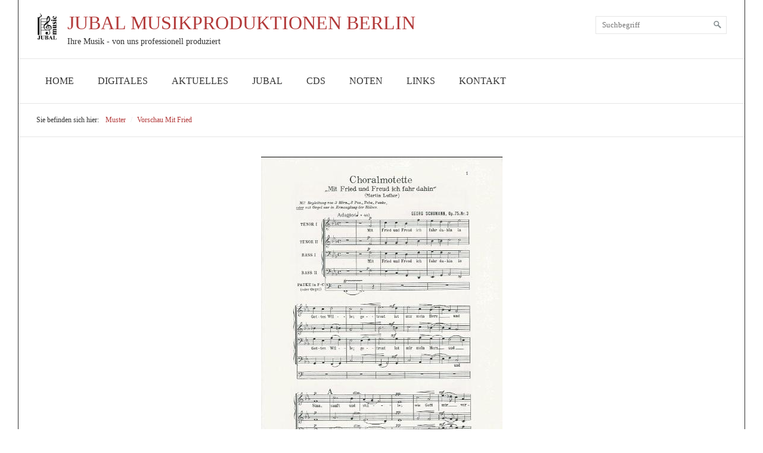

--- FILE ---
content_type: text/html
request_url: https://www.jubal.de/noten/9703.htm
body_size: 1821
content:
<!DOCTYPE html> <html class="no-js responsivelayout" lang="de"> <head> <title>Vorschau</title> <meta http-equiv="content-type" content="text/html; charset=utf-8"> <meta name="description" content=""> <meta name="keywords" content=""> <meta name="viewport" content="width=device-width, initial-scale=1.0"> <meta name="generator" content="Zeta Producer 13.3.0.0, ZP13X, 05.10.2016 16:23:58"> <meta name="robots" content="index, follow"> <link rel="shortcut icon" type="image/x-icon" href="../assets/favinv.png"> <link rel="stylesheet" type="text/css" href="../assets/bundle.css?v=637452167142012452"> <link rel="stylesheet" type="text/css" href="../assets/bundle-print.css?v=637452153765229665" media="print"> <script type="text/javascript">
		document.documentElement.className = document.documentElement.className.replace(/no-js/g, 'js');
	</script> <script type="text/javascript" src="../assets/bundle.js?v=637452167142012452"></script> </head> <body id="clean-style-responsive"> <a id="top"></a> <div id="wrapper"> <div id="framebox"> <div id="topline"> <div id="webdescription"> <div id="logo"> <a href="../index.html"><img src="../assets/logo.png" width="37" height="48" alt="../index.html"></a> </div> <div id="webtext"> <div id="webname"><a href="../index.html">JUBAL MUSIKPRODUKTIONEN BERLIN</a></div> <div id="slogan">Ihre Musik - von uns professionell produziert</div> </div> <div class="clearx"></div> </div> <div id="search" class="desktop"> <script type="text/javascript">
		function searchsearchform() {
			var formId = "searchform";
			if (document.getElementById(formId).q.value == 'Suchbegriff') {
				return false;
			}
			else if ($z.trim(document.getElementById(formId).q.value).length === 0) {
				alert("Bitte geben Sie einen Suchbegriff ein.");
				return false;
			}
			else{
				return;
			}
		}
	</script> <form id="searchform" name="searchengine1" onsubmit="return searchsearchform()" action="../suche.html" method="get" class="zpsearchform"> <input id="searchfield" class="zpsearchfield typetext" type="text" name="q" placeholder="Suchbegriff" aria-label="Suchbegriff"> <input id="searchbutton" class="zpsearchbutton" type="image" name="submit" src="../assets/stock-images/magnifier.png" alt="Suchen" aria-label="Suchen"> </form> </div> <div class="clearx"></div> </div> <div id="navbar"> <a href="#" id="mobilenavtoggle" class="tabletonly" aria-label="Menü ein-/ausblenden">Menü</a> <div id="msearch" class="mobile"> <script type="text/javascript">
		function searchmsearchform() {
			var formId = "msearchform";
			if (document.getElementById(formId).q.value == 'Suchbegriff') {
				return false;
			}
			else if ($z.trim(document.getElementById(formId).q.value).length === 0) {
				alert("Bitte geben Sie einen Suchbegriff ein.");
				return false;
			}
			else{
				return;
			}
		}
	</script> <form id="msearchform" name="searchengine1" onsubmit="return searchmsearchform()" action="../suche.html" method="get" class="zpsearchform"> <input id="msearchfield" class="zpsearchfield typetext" type="text" name="q" placeholder="Suchbegriff" aria-label="Suchbegriff"> <input id="msearchbutton" class="zpsearchbutton" type="image" name="submit" src="../assets/stock-images/magnifier.png" alt="Suchen" aria-label="Suchen"> </form> </div> <ul data-breakpointmobilemenu="768" class="mainmenu touchhovermenu clickhovermenu"> <li class="dropdown"> <a href="../index.html">Home </a> </li> <li class="dropdown"> <a href="../cds/digitales.html">Digitales </a> </li> <li class="dropdown"> <a href="../aktuelles.html">Aktuelles </a> </li> <li class="haschilds dropdown"> <a href="../wir.html">JUBAL </a> <ul class="dropdown-menu"> <li class="dropdown"> <a href="../verlagsteam.html">Verlagsteam</a> </li> <li class="dropdown"> <a href="../25-jahre-eine-idee.html">30 Jahre JUBAL - von der Idee zum Erfolg</a> </li> <li class="dropdown"> <a href="../jubal-netzwerk.html">JUBAL Netzwerk</a> </li> <li class="dropdown"> <a href="../presseecho.html">Presse</a> </li> </ul> </li> <li class="haschilds dropdown"> <a href="../orgelmusik.html">CDs </a> <ul class="dropdown-menu"> <li class="dropdown"> <a href="../orgelmusik.html">Orgelmusik</a> </li> <li class="dropdown"> <a href="../synagogalmusik.html">Synagogalmusik</a> </li> <li class="dropdown"> <a href="../berlin-cds.html">Berlin-CDs</a> </li> <li class="dropdown"> <a href="../deutsche-marschmusik.html">Deutsche Marschmusik</a> </li> <li class="dropdown"> <a href="../sondereditionen.html">Sondereditionen</a> </li> <li class="dropdown"> <a href="../bestellinformationen.html">Bestellinformationen</a> </li> </ul> </li> <li class="dropdown"> <a href="../noten.html">Noten </a> </li> <li class="dropdown"> <a href="../links.html">Links </a> </li> <li class="haschilds dropdown"> <a href="../kontakt.html">Kontakt </a> <ul class="dropdown-menu"> <li class="dropdown"> <a href="../impressum-01.html">Impressum</a> </li> <li class="dropdown"> <a href="../datenschutzerklaerung.html">Datenschutzerklärung</a> </li> <li class="dropdown"> <a href="../agb.html">AGB</a> </li> </ul> </li> </ul> <div class="clearfix"></div> </div> <div id="breadcrumb"><div> Sie befinden sich hier:&nbsp; <a href="../nicht-im-menue.html">Muster</a> <span class="divider">/</span> <a href="9703.htm">Vorschau Mit Fried</a> </div></div> <div id="contentbox"> <div id="content"> <div class="zparea zpgrid" data-numcolumns="" data-areaname="Standard"> <div class="zpRow standard "> <div class="zpColumn zpColumnWidth1 c12" style=" "> <div class="zpColumnItem"> <div id="a1453" data-articleid="1453" class="articlearea zpwText"> <table width="100%"> <tbody> <tr> <td> <p style="text-align: center"><img style="MARGIN: 0px" border="0" src="../media/images/9703.jpg" width="405" height="568"></p></td></tr></tbody></table> </div> </div> </div> </div> </div> <div class="clearx"></div> </div> <div class="clearx"></div> </div> <div id="footer" class="clearfix"> <div id="footerinfo"> www.jubal.de | Copyright 2025 JUBAL MUSIKPRODUKTIONEN BERLIN | e-Mail: musik@jubal.de </div> </div> </div> </div> <script>
	$z(document).ready(function () {
		// switches the Mobile Navigation-Menu on/off, when "Menu" link is clicked.
		$z("a#mobilenavtoggle").on("click", function(e){
			$z("#navbar, #navbar ul.mainmenu").toggleClass("on");
		});
	});
</script> </body> </html>

--- FILE ---
content_type: text/css
request_url: https://www.jubal.de/assets/bundle.css?v=637452167142012452
body_size: 5287
content:
div.zpRow{margin-bottom:15px}div.zpRow:after{visibility:hidden;display:block;content:"";clear:both;height:0}div.zpRow div.zpColumn img.singleImage{max-width:100%!important;height:auto!important;display:inline-block}div.zpRow div.zpColumn .zpImageGallery img.singleImage{display:block}div.zpRow div.zpColumn .zpImageGallery a.fancybox{max-width:100%}div.zpRow div.zpColumn div.zpColumnItem{display:block;float:left;padding:0}@media print{div.zpRow{margin-bottom:0!important}html,body{height:auto}#top{page-break-before:always}.zp13slider-control-nav zp13slider-control-paging,.zp13slider-direction-nav,.flex-control-nav,.flex-direction-nav{display:none!important}}h1,h2,h3,h4,h5,h6,.zphyphenate{overflow-wrap:break-word;word-wrap:break-word}.zphyphenate{-webkit-hyphens:auto;-moz-hyphens:auto;-ms-hyphens:auto;-o-hyphens:auto;hyphens:auto;-webkit-hyphenate-limit-lines:2;-moz-hyphenate-limit-lines:2;-ms-hyphenate-limit-lines:2;hyphenate-limit-lines:2;-webkit-hyphenate-limit-chars:auto 3;-moz-hyphenate-limit-chars:auto 3;-ms-hyphenate-limit-chars:auto 3;hyphenate-limit-chars:auto 3}.flex-direction-nav .flex-disabled{opacity:0!important;filter:alpha(opacity=0);cursor:default;z-index:-1}iframe,object,embed,.zpwIFrame,.zpwFacebook_Like-Button,.zpwFacebook_Like-Box,div.fb-like{max-width:100%;overflow:auto;-webkit-overflow-scrolling:touch}img[width="1px"],img[width="1"],.plain>img,img.plain{border:none!important;box-shadow:none!important}div.zpRow .zpColumn{margin-bottom:1em}div.zpRow .zpColumn,.zpColumnItem{box-sizing:border-box;max-width:100%}.zpColumnItem{width:100%}div.zpRow .zpColumn{padding:0 15px}.c1,.c2,.c4,.c5,.c6,.c7,.c8,.c9,.c10,.c11,.c12{box-sizing:border-box}div.zpRow .zpColumn.c12,.zpColumnItem.c12{float:left;width:100%}div.zpRow .zpColumn.c11,.zpColumnItem.c11{float:left;width:91.666666667%}div.zpRow .zpColumn.c10,.zpColumnItem.c10{float:left;width:83.333333333%}div.zpRow .zpColumn.c9,.zpColumnItem.c9{float:left;width:75%}div.zpRow .zpColumn.c8,.zpColumnItem.c8{float:left;width:66.666666667%}div.zpRow .zpColumn.c7,.zpColumnItem.c7{float:left;width:58.333333333%}div.zpRow .zpColumn.c6,.zpColumnItem.c6{float:left;width:50%}div.zpRow .zpColumn.c5,.zpColumnItem.c5{float:left;width:41.666666667%}div.zpRow .zpColumn.c4,.zpColumnItem.c4{float:left;width:33.333333333%}div.zpRow .zpColumn.c3,.zpColumnItem.c3{float:left;width:25%}div.zpRow .zpColumn.c2,.zpColumnItem.c2{float:left;width:16.666666667%}div.zpRow .zpColumn.c1,.zpColumnItem.c1{float:left;width:8.333333333%}.zpgrid[data-numcolumns="8"] div.zpRow .zpColumn.c1,.zparea[data-numcolumns="8"] div.zpRow .zpColumn.c1,.zpgrid[data-numcolumns="8"] .zpColumnItem.c1,.zparea[data-numcolumns="8"] .zpColumnItem.c1,.zpgrid[data-numcolumns="8"] div.zpRow .zpColumn.c2,.zparea[data-numcolumns="8"] div.zpRow .zpColumn.c2,.zpgrid[data-numcolumns="8"] .zpColumnItem.c2,.zparea[data-numcolumns="8"] .zpColumnItem.c2{float:left;width:12.5%}.zpgrid[data-numcolumns="8"] div.zpRow .zpColumn.c3,.zparea[data-numcolumns="8"] div.zpRow .zpColumn.c3,.zpgrid[data-numcolumns="8"] .zpColumnItem.c3,.zparea[data-numcolumns="8"] .zpColumnItem.c3{float:left;width:25%}.zpgrid[data-numcolumns="8"] div.zpRow .zpColumn.c4,.zparea[data-numcolumns="8"] div.zpRow .zpColumn.c4,.zpgrid[data-numcolumns="8"] .zpColumnItem.c4,.zparea[data-numcolumns="8"] .zpColumnItem.c4,.zpgrid[data-numcolumns="8"] div.zpRow .zpColumn.c5,.zparea[data-numcolumns="8"] div.zpRow .zpColumn.c5,.zpgrid[data-numcolumns="8"] .zpColumnItem.c5,.zparea[data-numcolumns="8"] .zpColumnItem.c5{float:left;width:37.5%}.zpgrid[data-numcolumns="8"] div.zpRow .zpColumn.c6,.zparea[data-numcolumns="8"] div.zpRow .zpColumn.c6,.zpgrid[data-numcolumns="8"] .zpColumnItem.c6,.zparea[data-numcolumns="8"] .zpColumnItem.c6{float:left;width:50%}.zpgrid[data-numcolumns="8"] div.zpRow .zpColumn.c7,.zparea[data-numcolumns="8"] div.zpRow .zpColumn.c7,.zpgrid[data-numcolumns="8"] .zpColumnItem.c7,.zparea[data-numcolumns="8"] .zpColumnItem.c7,.zpgrid[data-numcolumns="8"] div.zpRow .zpColumn.c8,.zparea[data-numcolumns="8"] div.zpRow .zpColumn.c8,.zpgrid[data-numcolumns="8"] .zpColumnItem.c8,.zparea[data-numcolumns="8"] .zpColumnItem.c8{float:left;width:62.5%}.zpgrid[data-numcolumns="8"] div.zpRow .zpColumn.c9,.zparea[data-numcolumns="8"] div.zpRow .zpColumn.c9,.zpgrid[data-numcolumns="8"] .zpColumnItem.c9,.zparea[data-numcolumns="8"] .zpColumnItem.c9{float:left;width:75%}.zpgrid[data-numcolumns="8"] div.zpRow .zpColumn.c10,.zparea[data-numcolumns="8"] div.zpRow .zpColumn.c10,.zpgrid[data-numcolumns="8"] .zpColumnItem.c10,.zparea[data-numcolumns="8"] .zpColumnItem.c10,.zpgrid[data-numcolumns="8"] div.zpRow .zpColumn.c11,.zparea[data-numcolumns="8"] div.zpRow .zpColumn.c11,.zpgrid[data-numcolumns="8"] .zpColumnItem.c11,.zparea[data-numcolumns="8"] .zpColumnItem.c11{float:left;width:87.5%}.zpgrid[data-numcolumns="8"] div.zpRow .zpColumn.c12,.zparea[data-numcolumns="8"] div.zpRow .zpColumn.c12,.zpgrid[data-numcolumns="8"] .zpColumnItem.c12,.zparea[data-numcolumns="8"] .zpColumnItem.c12{float:left;width:100%}.zpgrid[data-numcolumns="6"] div.zpRow .zpColumn.c1,.zparea[data-numcolumns="6"] div.zpRow .zpColumn.c1,.zpgrid[data-numcolumns="6"] .zpColumnItem.c1,.zparea[data-numcolumns="6"] .zpColumnItem.c1,.zpgrid[data-numcolumns="6"] div.zpRow .zpColumn.c2,.zparea[data-numcolumns="6"] div.zpRow .zpColumn.c2,.zpgrid[data-numcolumns="6"] .zpColumnItem.c2,.zparea[data-numcolumns="6"] .zpColumnItem.c2{float:left;width:16.666666667%}.zpgrid[data-numcolumns="6"] 3 div.zpRow .zpColumn.c3,.zparea[data-numcolumns="6"] 3 div.zpRow .zpColumn.c3,.zpgrid[data-numcolumns="6"] .zpColumnItem.c3,.zparea[data-numcolumns="6"] .zpColumnItem.c3,.zpgrid[data-numcolumns="6"] div.zpRow .zpColumn.c4,.zparea[data-numcolumns="6"] div.zpRow .zpColumn.c4,.zpgrid[data-numcolumns="6"] .zpColumnItem.c4,.zparea[data-numcolumns="6"] .zpColumnItem.c4{float:left;width:33.333333333%}.zpgrid[data-numcolumns="6"] div.zpRow .zpColumn.c5,.zparea[data-numcolumns="6"] div.zpRow .zpColumn.c5,.zpgrid[data-numcolumns="6"] .zpColumnItem.c5,.zparea[data-numcolumns="6"] .zpColumnItem.c5,.zpgrid[data-numcolumns="6"] div.zpRow .zpColumn.c6,.zparea[data-numcolumns="6"] div.zpRow .zpColumn.c6,.zpgrid[data-numcolumns="6"] .zpColumnItem.c6,.zparea[data-numcolumns="6"] .zpColumnItem.c6{float:left;width:50%}.zpgrid[data-numcolumns="6"] div.zpRow .zpColumn.c7,.zparea[data-numcolumns="6"] div.zpRow .zpColumn.c7,.zpgrid[data-numcolumns="6"] .zpColumnItem.c7,.zparea[data-numcolumns="6"] .zpColumnItem.c7,.zpgrid[data-numcolumns="6"] div.zpRow .zpColumn.c8,.zparea[data-numcolumns="6"] div.zpRow .zpColumn.c8,.zpgrid[data-numcolumns="6"] .zpColumnItem.c8,.zparea[data-numcolumns="6"] .zpColumnItem.c8{float:left;width:66.666666667%}.zpgrid[data-numcolumns="6"] div.zpRow .zpColumn.c9,.zparea[data-numcolumns="6"] div.zpRow .zpColumn.c9,.zpgrid[data-numcolumns="6"] .zpColumnItem.c9,.zparea[data-numcolumns="6"] .zpColumnItem.c9,.zpgrid[data-numcolumns="6"] div.zpRow .zpColumn.c10,.zparea[data-numcolumns="6"] div.zpRow .zpColumn.c10,.zpgrid[data-numcolumns="6"] .zpColumnItem.c10,.zparea[data-numcolumns="6"] .zpColumnItem.c10{float:left;width:83.333333333%}.zpgrid[data-numcolumns="6"] div.zpRow .zpColumn.c11,.zparea[data-numcolumns="6"] div.zpRow .zpColumn.c11,.zpgrid[data-numcolumns="6"] .zpColumnItem.c11,.zparea[data-numcolumns="6"] .zpColumnItem.c11,.zpgrid[data-numcolumns="6"] div.zpRow .zpColumn.c12,.zparea[data-numcolumns="6"] div.zpRow .zpColumn.c12,.zpgrid[data-numcolumns="6"] .zpColumnItem.c12,.zparea[data-numcolumns="6"] .zpColumnItem.c12{float:left;width:100%}.zpgrid[data-numcolumns="4"] div.zpRow .zpColumn.c1,.zparea[data-numcolumns="4"] div.zpRow .zpColumn.c1,.zpgrid[data-numcolumns="4"] .zpColumnItem.c1,.zparea[data-numcolumns="4"] .zpColumnItem.c1,.zpgrid[data-numcolumns="4"] div.zpRow .zpColumn.c2,.zparea[data-numcolumns="4"] div.zpRow .zpColumn.c2,.zpgrid[data-numcolumns="4"] .zpColumnItem.c2,.zparea[data-numcolumns="4"] .zpColumnItem.c2,.zpgrid[data-numcolumns="4"] div.zpRow .zpColumn.c3,.zparea[data-numcolumns="4"] div.zpRow .zpColumn.c3,.zpgrid[data-numcolumns="4"] .zpColumnItem.c3,.zparea[data-numcolumns="4"] .zpColumnItem.c3{float:left;width:25%}.zpgrid[data-numcolumns="4"] div.zpRow .zpColumn.c4,.zparea[data-numcolumns="4"] div.zpRow .zpColumn.c4,.zpgrid[data-numcolumns="4"] .zpColumnItem.c4,.zparea[data-numcolumns="4"] .zpColumnItem.c4,.zpgrid[data-numcolumns="4"] div.zpRow .zpColumn.c5,.zparea[data-numcolumns="4"] div.zpRow .zpColumn.c5,.zpgrid[data-numcolumns="4"] .zpColumnItem.c5,.zparea[data-numcolumns="4"] .zpColumnItem.c5,.zpgrid[data-numcolumns="4"] div.zpRow .zpColumn.c6,.zparea[data-numcolumns="4"] div.zpRow .zpColumn.c6,.zpgrid[data-numcolumns="4"] .zpColumnItem.c6,.zparea[data-numcolumns="4"] .zpColumnItem.c6{float:left;width:50%}.zpgrid[data-numcolumns="4"] div.zpRow .zpColumn.c7,.zparea[data-numcolumns="4"] div.zpRow .zpColumn.c7,.zpgrid[data-numcolumns="4"] .zpColumnItem.c7,.zparea[data-numcolumns="4"] .zpColumnItem.c7,.zpgrid[data-numcolumns="4"] div.zpRow .zpColumn.c8,.zparea[data-numcolumns="4"] div.zpRow .zpColumn.c8,.zpgrid[data-numcolumns="4"] .zpColumnItem.c8,.zparea[data-numcolumns="4"] .zpColumnItem.c8,.zpgrid[data-numcolumns="4"] div.zpRow .zpColumn.c9,.zparea[data-numcolumns="4"] div.zpRow .zpColumn.c9,.zpgrid[data-numcolumns="4"] .zpColumnItem.c9,.zparea[data-numcolumns="4"] .zpColumnItem.c9{float:left;width:75%}.zpgrid[data-numcolumns="4"] div.zpRow .zpColumn.c10,.zparea[data-numcolumns="4"] div.zpRow .zpColumn.c10,.zpgrid[data-numcolumns="4"] .zpColumnItem.c10,.zparea[data-numcolumns="4"] .zpColumnItem.c10,.zpgrid[data-numcolumns="4"] div.zpRow .zpColumn.c11,.zparea[data-numcolumns="4"] div.zpRow .zpColumn.c11,.zpgrid[data-numcolumns="4"] .zpColumnItem.c11,.zparea[data-numcolumns="4"] .zpColumnItem.c11,.zpgrid[data-numcolumns="4"] div.zpRow .zpColumn.c12,.zparea[data-numcolumns="4"] div.zpRow .zpColumn.c12,.zpgrid[data-numcolumns="4"] .zpColumnItem.c12,.zparea[data-numcolumns="4"] .zpColumnItem.c12{float:left;width:100%}div.zpRow.noresize .zpColumn.c1,div.zpRow.noresize .zpColumn.c2,div.zpRow.noresize .zpColumn.c3,div.zpRow.noresize .zpColumn.c4,div.zpRow.noresize .zpColumn.c5,div.zpRow.noresize .zpColumn.c6,div.zpRow.noresize .zpColumn.c7,div.zpRow.noresize .zpColumn.c8,div.zpRow.noresize .zpColumn.c9,div.zpRow.noresize .zpColumn.c10,div.zpRow.noresize .zpColumn.c11,div.zpRow.noresize .zpColumn.c12{width:100%}div.zpRow.noresize .zpSpacer{clear:both}@media(max-width:667px){.responsivelayout div.zpRow .zpColumn.c1,.responsivelayout .zpColumnItem.c1,.responsivelayout div.zpRow .zpColumn.c2,.responsivelayout .zpColumnItem.c2,.responsivelayout div.zpRow .zpColumn.c3,.responsivelayout .zpColumnItem.c3,.responsivelayout div.zpRow .zpColumn.c4,.responsivelayout .zpColumnItem.c4,.responsivelayout div.zpRow .zpColumn.c5,.responsivelayout .zpColumnItem.c5,.responsivelayout div.zpRow .zpColumn.c6,.responsivelayout .zpColumnItem.c6,.responsivelayout div.zpRow .zpColumn.c7,.responsivelayout .zpColumnItem.c7,.responsivelayout div.zpRow .zpColumn.c8,.responsivelayout .zpColumnItem.c8,.responsivelayout div.zpRow .zpColumn.c9,.responsivelayout .zpColumnItem.c9,.responsivelayout div.zpRow .zpColumn.c10,.responsivelayout .zpColumnItem.c10,.responsivelayout div.zpRow .zpColumn.c11,.responsivelayout .zpColumnItem.c11,.responsivelayout div.zpRow .zpColumn.c12,.responsivelayout .zpColumnItem.c12{width:100%!important}.responsivelayout .zpSpacer{clear:both}.responsivelayout .zpSpacer.hor{display:none}}body:not(.withnews) .zpContainer.zpBreakout:not(.hasNews){padding-top:15px;padding-bottom:15px}body:not(.withnews) .zpContainer.zpBreakout:not(.hasNews)+.zpContainer:not(.zpBreakout){margin-top:15px}body:not(.withnews) .zpBreakout:not(.hasNews) .zpRow{width:100%;margin:0 auto;float:none}.responsivelayout.supportsbreakout body:not(.withnews) .zpContainer.zpBreakout:not(.hasNews){width:calc(100vw - 9px);margin-left:calc(-50vw + 50%);box-sizing:border-box;padding:15px 0 15px 9px}.responsivelayout.supportsbreakout body.touch:not(.withnews) .zpContainer.zpBreakout:not(.hasNews){width:100vw}.responsivelayout.supportsbreakout body:not(.withnews) .zpContainer.zpBreakout:not(.hasNews)+.zpContainer:not(.zpBreakout){margin-top:15px}.responsivelayout.supportsbreakout body:not(.withnews) .zpContainer.zpBreakout:not(.hasNews)>.zpRow{max-width:1370px}.responsivelayout.supportsbreakout body:not(.withnews) .zpContainer.zpBreakout:not(.hasNews)+.zpRow{margin-top:15px}.responsivelayout.supportsbreakout body:not(.withnews) .span8 .zpContainer.zpBreakout:not(.hasNews){margin-left:calc(-50vw + 77%)}.supportsbreakout body:not(.withnews) .zpColumn .zpBreakout:not(.hasNews){width:calc(100vw - 9px);margin-left:calc(-50vw + 50%);box-sizing:border-box;padding:0;overflow:hidden!important}.zpVerticalCenter,div.zpRow.zpVerticalCenter,div.zpRow .zpVerticalCenter,div.zpRow .zpColumn.zpVerticalCenter,div.zpRow .zpColumn .zpVerticalCenter{position:absolute;top:50%;bottom:auto;left:0;right:0;margin:0;padding:0;-webkit-transform:translateY(-50%);-ms-transform:translateY(-50%);transform:translateY(-50%)}.zpwSpacer{visibility:hidden;box-sizing:border-box;height:30px;margin:0!important}.zpgrid.copiedlayout{margin-left:-15px;margin-right:-15px}#fancybox-loading{position:fixed;top:50%;left:50%;width:40px;height:40px;margin-top:-20px;margin-left:-20px;cursor:pointer;overflow:hidden;z-index:7104;display:none}#fancybox-loading div{display:none;position:absolute;top:0;left:0;width:40px;height:480px;background-image:url('js/fancybox/fancybox.png')}#fancybox-overlay{position:absolute;top:0;left:0;width:100%;z-index:7101;display:none}#fancybox-tmp{padding:0;margin:0;border:0;overflow:auto;display:none}#fancybox-wrap{position:absolute;top:0;left:0;padding:20px;z-index:7101;outline:0;display:none;box-sizing:content-box}#fancybox-outer{position:relative;width:100%;height:100%;border-radius:5px}#fancybox-content{width:0;height:0;padding:0;outline:0;position:relative;overflow:hidden;z-index:7102;border:0 solid #fff;border-radius:5px}#fancybox-hide-sel-frame{position:absolute;top:0;left:0;width:100%;height:100%;background:transparent;z-index:6101}#fancybox-close{position:absolute;top:-15px;right:-15px;width:30px;height:30px;background:transparent url('js/fancybox/fancybox.png') -40px 0;cursor:pointer;z-index:7103;display:none}#fancybox-error{color:#444;font:normal 12px/20px Arial;padding:14px;margin:0}#fancybox-img{width:100%;height:100%;padding:0;margin:0;border:0;outline:0;line-height:0;vertical-align:top}#fancybox-frame{width:100%;height:100%;border:0;display:block}#fancybox-left,#fancybox-right{position:absolute;bottom:0;height:100%;width:35%;cursor:pointer;outline:0;background:transparent url('js/fancybox/blank.gif');z-index:7102;display:none}#fancybox-left{left:0}#fancybox-right{right:0}#fancybox-left-ico,#fancybox-right-ico{position:absolute;top:50%;left:-9999px;width:30px;height:30px;margin-top:-15px;cursor:pointer;z-index:7102;display:block}#fancybox-left-ico{background-image:url('js/fancybox/fancybox.png');background-position:-40px -30px}#fancybox-right-ico{background-image:url('js/fancybox/fancybox.png');background-position:-40px -60px}#fancybox-left:hover,#fancybox-right:hover{visibility:visible}#fancybox-left:hover span{left:20px}#fancybox-right:hover span{left:auto;right:20px}.fancybox-bg{position:absolute;padding:0;margin:0;border:0;width:20px;height:20px;z-index:7001}#fancybox-bg-n{top:-20px;left:0;width:100%}#fancybox-bg-ne{top:-20px;right:-20px;background-position:-40px -162px}#fancybox-bg-e{top:0;right:-20px;height:100%;background-position:-20px 0}#fancybox-bg-se{bottom:-20px;right:-20px;background-position:-40px -182px}#fancybox-bg-s{bottom:-20px;left:0;width:100%;background-position:0 -20px}#fancybox-bg-sw{bottom:-20px;left:-20px;background-position:-40px -142px}#fancybox-bg-w{top:0;left:-20px;height:100%}#fancybox-bg-nw{top:-20px;left:-20px;background-position:-40px -122px}#fancybox-title{z-index:7102}.fancybox-title-inside{color:#fff;position:relative}.fancybox-title-outside{padding-top:10px;color:#fff}.fancybox-title-over{position:absolute;bottom:0;left:0;color:#FFF;text-align:left}#fancybox-title-over{padding:10px;background-image:url('js/fancybox/fancy_title_over.png');display:block}#fancybox-title-over:empty{display:none}#fancybox-title-over p:last-child{margin-bottom:0}.fancybox-title-inside #fancybox-title-over,.fancybox-title-outside #fancybox-title-over{background-image:none}.fancybox-title-float{position:absolute;left:0;bottom:-20px;height:32px}#fancybox-title-float-wrap{border:0;border-collapse:collapse;width:auto}#fancybox-title-float-wrap td{border:0;white-space:nowrap}#fancybox-title-float-left{padding:0 0 0 15px;background:url('js/fancybox/fancybox.png') -40px -90px no-repeat}#fancybox-title-float-main{color:#FFF;line-height:29px;font-weight:bold;padding:0 0 3px 0;background:url('js/fancybox/fancybox-x.png') 0 -40px}#fancybox-title-float-right{padding:0 0 0 15px;background:url('js/fancybox/fancybox.png') -55px -90px no-repeat}table.zptabledata{width:100%;border-collapse:collapse}table.zptabledata th,table.zptabledata td{padding:5px 10px;text-align:left;vertical-align:top}@media screen and (max-width:640px){table.zptabledata{display:block;overflow-x:auto;-webkit-overflow-scrolling:touch}table.zptabledata th,table.zptabledata td{white-space:nowrap}}html{overflow-y:scroll}body{font-family:Verdana;margin:0;padding:0;font-size:1em;color:#333;background-color:white;background-repeat:repeat-y}h1,h2,h3,h4,h5,h6{-webkit-hyphens:none;-moz-hyphens:none;-ms-hyphens:none;-o-hyphens:none;hyphens:none;-webkit-hyphenate-limit-lines:2;-moz-hyphenate-limit-lines:2;-ms-hyphenate-limit-lines:2;hyphenate-limit-lines:2;-webkit-hyphenate-limit-chars:auto 3;-moz-hyphenate-limit-chars:auto 3;-ms-hyphenate-limit-chars:auto 3;hyphenate-limit-chars:auto 3}p{-webkit-hyphens:none;-moz-hyphens:none;-ms-hyphens:none;-o-hyphens:none;hyphens:none;-webkit-hyphenate-limit-lines:2;-moz-hyphenate-limit-lines:2;-ms-hyphenate-limit-lines:2;hyphenate-limit-lines:2;-webkit-hyphenate-limit-chars:auto 3;-moz-hyphenate-limit-chars:auto 3;-ms-hyphenate-limit-chars:auto 3;hyphenate-limit-chars:auto 3}h1{font-family:Verdana;margin:0 0 15px 0;padding:0;font-size:42px;font-weight:normal;line-height:normal;color:#333;position:relative}h2{font-family:Verdana;margin:0 0 12px 0;padding:0;font-size:36px;font-weight:normal;line-height:normal;color:#333}h3,h4,h5,h6{font-family:Verdana;margin:0 0 4px 0;padding:0;font-size:24px;font-weight:normal;line-height:normal;color:#333}p{margin:0 0 15px 0;padding:0}ul,ol{margin:0 0 15px 25px;padding:0}ul li{margin:0;padding:0;list-style:square}ol li{margin:0;padding:0;list-style:decimal}table{margin:0 0 15px 0;padding:0}td{vertical-align:top}img{margin:0;padding:0;border-style:none;max-width:100%;height:auto}a{color:#b23939;text-decoration:underline}a:hover{color:#b23939;text-decoration:underline}#top{margin:0;padding:0}#wrapper{margin:0 auto;padding:0 30px;max-width:1402px}#framebox{margin:0;padding:0;border-right:1px solid #2d2d2d;border-left:1px solid #2d2d2d}#topline{margin:0;padding:20px 30px;min-height:1px;background-color:white;border-bottom:1px solid #e6e6e6}#webdescription{float:left;margin:0;padding:0}#logo{float:left;margin:0 15px 0 0;padding:0}#webtext{float:left;margin:0;padding:0}#webname{font-family:Verdana;margin:0 0 5px 0;padding:0;font-size:32px;font-weight:normal;font-style:normal;text-transform:none}#webname a{color:#b23939;text-decoration:none}#slogan{margin:0;padding:0;font-size:14px;font-weight:normal;font-style:normal;color:#333;text-transform:none}#search,#msearch{float:right;margin:0;padding:7px 0 0 0}#msearch.mobile{float:none;padding:0;margin-top:10px;margin-bottom:10px;display:none}#msearch.mobile .zpsearchform{width:100%;box-sizing:border-box;height:auto}#msearch.mobile .zpsearchform .zpsearchfield{width:100%;box-sizing:border-box;font-size:16px;border-radius:0;padding-top:6px;padding-bottom:6px}.zpsearchform{margin:0;padding:0;width:220px;min-height:30px;position:relative}.zpsearchform input{font-family:Verdana}.zpsearchfield{margin:0;padding:0 33px 0 10px;width:175px;min-height:28px;border:1px solid #e6e6e6;font-size:13px;color:#333;background-color:white;position:absolute;top:0;left:0}.zpsearchbutton{margin:0;padding:0;width:28px;height:28px;border:0;position:absolute;top:1px;right:1px}#navbar{margin:0;padding:20px 30px;border-bottom:1px solid #e6e6e6;background-color:white}#mobilenavtoggle{font-family:Verdana;color:#333;font-weight:bold;text-align:right;display:none}ul.mainmenu{margin:0;padding:0;position:relative;z-index:6001}ul.mainmenu li{float:left;margin:0 10px 0 0;padding:0;list-style:none;position:relative}ul.mainmenu li a{display:block;margin:0;padding:8px 15px;font-family:Verdana;font-size:16px;color:#333;background-color:FCF3D9;text-decoration:none;text-transform:uppercase;white-space:nowrap}.notouch ul.mainmenu li>a:hover{color:#2d3736;background-color:#b23939}ul.mainmenu li>a.active,ul.mainmenu>li.open>a{color:#2d3736;background-color:#7a7a7a}.dropdown-submenu>a:after{content:"›";color:inherit;margin-left:8px}ul.mainmenu>li>ul{padding:10px}ul.mainmenu ul{position:absolute;margin:0;display:none}ul.mainmenu ul ul{background-color:#b23939;top:0;left:100%;border-left:1px solid white}ul.mainmenu ul li{float:none;margin:0;padding:0;position:relative}ul.mainmenu ul li{display:block;margin:0;padding:0}ul.mainmenu ul li>a{padding:8px 15px;height:auto;font-family:Verdana;font-size:16px;color:white;background-color:#b23939;text-transform:none}.notouch ul.mainmenu ul li>a:hover{color:white;background-color:#b23939}ul.mainmenu ul li>a.active{color:white;background-color:#b23939}.notouch ul.mainmenu>li:hover>ul{top:29px;left:-10px;z-index:299}#header{margin:0;padding:30px;background-color:white;border-bottom:1px solid #e6e6e6}.flexslider{box-shadow:none}.flexslider .slides>li{position:relative}.flex-caption{margin:0;padding:20px 30px;width:100%;box-sizing:border-box;font-size:12px;line-height:18px;color:white;background-color:transparent;background-image:url(../assets/dom-sauerorgel-foto-maren-glockner.jpg);position:absolute;left:0;bottom:0}.flex-caption span,.flex-caption h1,.flex-caption h2,.caption h3{font-family:Verdana;display:block;margin:0;padding:0;font-size:20px;font-weight:normal;color:white;line-height:normal}.flex-caption p{margin:0;padding:0}.flex-caption a{color:#b23939;text-decoration:none}.flex-caption a:hover{color:#b23939;text-decoration:none}.flex-direction-nav li{list-style:none}.flex-control-nav,.flex-control-paging{position:relative;margin-top:10px;top:auto;bottom:auto;left:auto;right:auto}.flex-control-nav li{margin:0 2px}.flex-control-paging li a{width:14px;height:14px;background:#dadada;box-shadow:none}.flex-control-paging li a.flex-active{background:#b23939}#breadcrumb{margin:0;padding:20px 30px;font-size:12px;color:#333;background-color:white;border-bottom:1px solid #e6e6e6}#breadcrumb a{padding:0 5px;color:#b23939;text-decoration:none}#breadcrumb a:hover{color:#b23939;text-decoration:none}#breadcrumb span{color:#e6e6e6}#contentbox{margin:0;padding:30px;background-color:white;border-bottom:1px solid #e6e6e6}#contentbox a.button,input.button{display:inline-block;margin:0 10px 0 0;padding:0;font-size:12px!important;font-weight:normal!important;text-decoration:none;text-transform:uppercase!important;line-height:normal;color:white!important;background-color:#7a7a7a!important}#contentbox #sidebarright a.button,#contentbox #sidebarleft a.button,input.button{margin:0 10px 0 0}#contentbox a.button:hover,input.button:hover{color:white!important;background-color:#6d6d6d!important}#contentbox a.button span,input.button{display:block;margin:0;padding:8px 15px!important}#floatcontentleft,#floatcontentright{float:left;margin:0;padding:0;width:75%;line-height:1.45}#floatcontentright{float:right}#floatcontentleft:after,#floatcontentright:after{visibility:hidden;display:block;content:"";clear:both;height:0}#content{margin:0;padding:0;line-height:1.45}#sidebar{display:table-cell;width:25%;box-sizing:border-box;-moz-box-sizing:border-box}.sidebarright{float:right;padding-left:30px}.sidebarleft{float:left;padding-right:30px}.newsbox{margin:0;padding:0;line-height:1.45}.newsbox h2{font-family:Verdana;font-size:20px;font-weight:normal;color:#333}.newstext{margin:0;padding:0;font-size:1em;color:#333}.newstext p{margin:0 0 15px 0}.newstext a{color:#b23939;text-decoration:none}.newstext a:hover{color:#b23939;text-decoration:none}.articlearea{margin:0;padding:0}.articleimage{margin:0;padding:4px 0 0 0}.articletext{margin:0;padding:0}.twocolumnleft{float:left;margin:0;padding:0}.twocolumnleft>div{margin:0;padding:0 12px 0 0}.twocolumnright{margin:0;padding:0;overflow:hidden}.twocolumnright>div{margin:0;padding:0 0 0 12px}.bildunterschrift{display:block;color:#333}.floatarticle{float:left;margin:0;padding:0;overflow:hidden}.floatarticle>div{margin:0;padding:0 30px 0 0}.zp-form{display:inline-block;margin:0;padding:0 0 10px 0}.zp-form p{margin:0;padding:0}.zp-form table{margin:0;padding:0}.zp-form td{margin:0;padding:0;white-space:nowrap;vertical-align:middle}.zp-form input,.zp-form input.typetext,.zp-form textarea,.zp-form select{font-family:Verdana;font-size:1em;color:#333}.zp-form .label,.zp-form .field{padding:3px 10px 3px 0}.zp-form .desc{padding:10px 10px 10px 0}.zp-form .multiline{padding:4px 10px 0 0;vertical-align:top}.zp-form .submit{padding:0}.zp-form .separator{margin:10px 10px 10px 0;padding:0;line-height:1px;height:1px;border-bottom:1px solid #333}.zp-form input.button{border:0}.asfield{display:none}#banner h1,#banner h2,#banner h3,#afterfooter h1,#afterfooter h2,#afterfooter h3{font-family:Verdana;font-size:24px;color:#333;font-weight:normal}#banner,#afterfooter{margin:0;padding:20px 30px;font-size:12px;color:#333;line-height:18px;background-color:white;border-bottom:1px solid #e6e6e6}#afterfooter{border-top:1px solid #e6e6e6;border-bottom:0}#banner a,#afterfooter a{color:#b44130;text-decoration:none}#banner a:hover,#afterfooter a:hover{color:#b44130;text-decoration:none}#banner span:not([style]),#afterfooter span{font-family:Verdana;display:block;margin:0 0 12px 0;padding:0;font-size:24px;font-weight:normal;color:#333;line-height:normal}#banner p,#afterfooter p{margin:0 0 12px 0;padding:0}#footer{margin:0;padding:20px 30px;font-size:12px;color:#333;background-color:#f2f2f2}#footerinfo{float:right;margin:0;padding:0;overflow:hidden}#xmenu{float:left;margin:0;padding:0;overflow:hidden}#xmenu a{margin:0;padding:0 10px 0 0;font-size:12px;color:#b23939;text-decoration:none}#xmenu a:hover{color:#b23939;text-decoration:none}.zpSO-OnlineShop-table{width:100%}.zpSO-OnlineShop-table th{margin:0;padding:8px 10px;font-weight:bold;text-align:left;color:#2d3736;background-color:#7a7a7a}.zpSO-OnlineShop-table td{margin:0;padding:8px 10px;text-align:left}.zpSO-OnlineShop-row1 td,.zpSO-OnlineShop-row2 td{margin:0;padding:8px 10px;text-align:left}.zpSO-OnlineShop-row2 td{background-image:url(stock-images/opacity.png)}.zp{color:#333!important;text-decoration:none!important}.clear{clear:both}.clearx:after,.clearfix:after{content:"";display:table;clear:both}@media(min-width:769px){.notouch ul.mainmenu li:hover>ul{display:block}}@media(max-width:768px){#navbar{background-color:white}#mobilenavtoggle{display:block}#search.desktop{display:none}#navbar.on #msearch.mobile{display:block}ul.mainmenu{display:none;float:none;margin:0!important}ul.mainmenu.on{display:block}ul.mainmenu li:not(.active)>ul{display:none}ul.mainmenu li.active>ul{display:block}.notouch ul.mainmenu>li:hover>ul{top:auto;left:auto}ul.mainmenu>li>ul{padding:0}ul.mainmenu li,ul.mainmenu li.active{float:none;display:list-item;margin:0}.touch ul.mainmenu li a{padding-left:0}ul.mainmenu li a,.notouch ul.mainmenu li a,ul.mainmenu ul li>a,.notouch ul.mainmenu ul li>a{color:#333;background-color:FCF3D9}ul.mainmenu li a.active,.notouch ul.mainmenu li a.active,ul.mainmenu ul li>a.active,.notouch ul.mainmenu ul li>a.active{color:#2d3736;background-color:#7a7a7a}ul.mainmenu li.haschilds>a{position:relative;padding-left:2.2em}ul.mainmenu li.haschilds>a:before{content:'';box-sizing:content-box;position:absolute;top:47%;margin-top:-0.25em;left:11px;height:.5em;width:.5em;border-style:solid;border-width:1px 1px 0 0;display:block;-webkit-transition:-webkit-transform 200ms ease;transition:transform 200ms ease;-webkit-transform:rotate(45deg);-ms-transform:rotate(45deg);transform:rotate(45deg)}ul.mainmenu li.haschilds.open>a:before,ul.mainmenu li.haschilds.clicked>a:before{-webkit-transform:rotate(135deg);-ms-transform:rotate(135deg);transform:rotate(135deg);margin-top:-0.5em;left:13px}ul.mainmenu.on,ul.mainmenu.on ul{position:relative;margin:0 0 0 15px;top:auto;left:auto;bottom:auto;right:auto;border:0;min-width:160px;float:none;padding:0;background-color:transparent}.dropdown-submenu>a:after{display:none}}@media(max-width:767px){#floatcontentleft,#floatcontentright,#sidebar{display:block;width:100%;float:none;padding:0}}@media(max-width:580px){#wrapper{padding:0}#framebox{border:0}#topline,#navbar,#header,.flex-caption,#breadcrumb,#banner,#afterfooter,#contentbox,#footer{padding:20px}#header{padding:0}.flex-caption{padding-left:35px;padding-right:35px;position:relative}div.zpRow>div.zpColumn>div.zpColumnItem{overflow:visible}div.articlearea.popupimage{margin-left:-20px;margin-right:-20px}div.articlearea.popupimage span.imagedescription{padding-left:20px;padding-right:20px}}@media print{body{font-family:Arial,sans-serif;font-size:10pt;color:black;background-color:white}h1,h2,h3,h4,h5,h6{font-family:Arial,sans-serif;font-size:14pt;color:black;page-break-after:avoid}h2{font-size:12pt}h3,h4,h5,h6{font-size:10pt}ul,ol{page-break-inside:avoid}img{page-break-inside:avoid}a,a:hover{color:black;text-decoration:none}#wrapper{margin:0;padding:0;width:auto}#framebox{width:auto;border:0}#contentbox{margin:0;padding:0;border-bottom:0}#floatcontentleft,#floatcontentright,#content{float:none;width:auto;line-height:normal}.floatarticle{float:none}.floatarticle>div{padding:0}#contentbox a.button,input.button,#contentbox a.button:hover,input.button:hover{font-size:10pt;text-transform:none;color:black;background-color:white;border:1px solid black}#topline,#navbar,#header,#slides,#breadcrumb,.zp-form,#sidebar,#banner,#afterfooter,#footer{display:none}@page{margin:2cm}}.zpgrid{margin-left:-15px;margin-right:-15px}.zpContainer.styled div.zpRow .zpColumn{margin-top:1em}.zpContainer.zpBreakout{width:auto!important;max-width:1400px!important;margin:0 -15px!important;padding:0 15px!important}#floatcontentleft .zpContainer.zpBreakout,#floatcontentright .zpContainer.zpBreakout{margin:0!important;padding:0!important}.zpContainer.zpBreakout .zpRow{width:auto!important}body:not(.withnews) .zpColumn .zpBreakout:not(.hasNews){width:auto!important;margin-left:-30px!important;margin-right:-30px!important}#sidebar div.zpRow .zpColumn{padding:0}